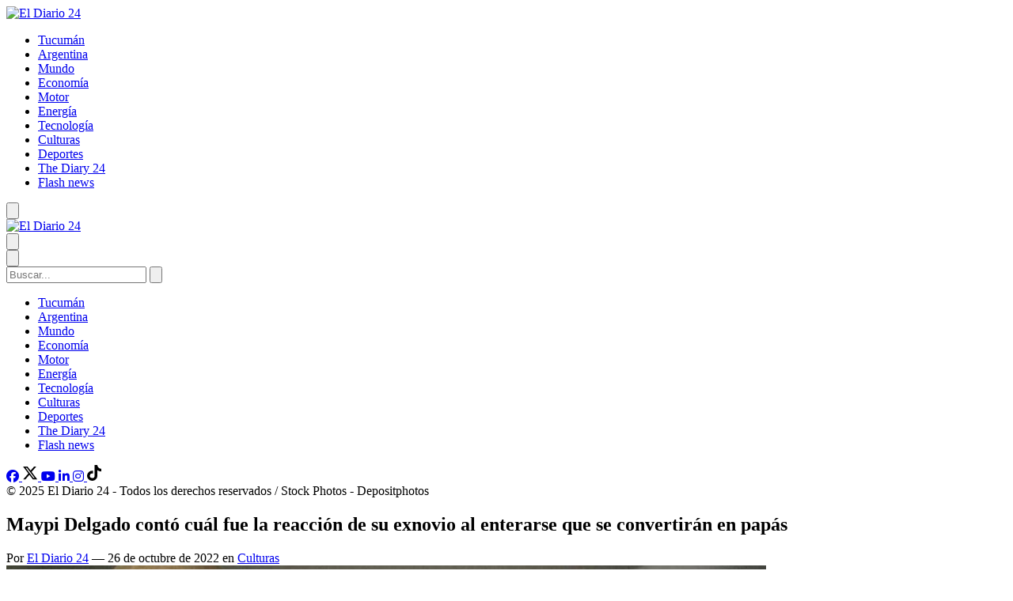

--- FILE ---
content_type: text/html; charset=utf-8
request_url: https://www.eldiario24.com/nota/espectaculos/495115/maypi-delgado-conto-cual-fue-reaccion-exnovio-al-enterarse-se-convertiran-papas
body_size: 5612
content:

<!DOCTYPE html>
<html lang="es">
<head>
    <meta charset="UTF-8">
    <meta name="viewport" content="width=device-width, initial-scale=1.0">
    <title>Maypi Delgado contó cuál fue la reacción de su exnovio al enterarse que se convertirán en papás | El Diario 24</title>
    
    
    
    <base href="https://archivo.eldiario24.com/">
    
    
    

<script>
window.addEventListener('DOMContentLoaded', function() {
    var loadGTM = function() {
        if (window.gtmLoaded) return;
        window.gtmLoaded = true;
        
        var script = document.createElement('script');
        script.type = 'text/javascript';
        script.async = true;
        script.onload = function() {
            window.dataLayer = window.dataLayer || [];
            window.dataLayer.push({
                'gtm.start': new Date().getTime(),
                event: 'gtm.js'
            });
        };
        script.src = 'https://www.googletagmanager.com/gtm.js?id=GTM-XXXXXXX';
        document.head.appendChild(script);
    };

    // Load GTM on user interaction
    var triggerEvents = ['keydown', 'mousemove', 'touchstart', 'scroll'];
    triggerEvents.forEach(function(event) {
        document.addEventListener(event, function() {
            loadGTM();
        }, { once: true });
    });

    // Fallback: Load GTM after 3 seconds if no interaction
    setTimeout(loadGTM, 3000);
});
</script>



 
    
<meta name="description" content="A un mes de anunciar que espera su primer hijo, la ex Gran Hermano reveló que se separó de Matías Ricciardelli.">



<meta name="robots" content="index,follow">



<meta property="og:title" content="Maypi Delgado contó cuál fue la reacción de su exnovio al enterarse que se convertirán en papás | El Diario 24">
<meta property="og:description" content="A un mes de anunciar que espera su primer hijo, la ex Gran Hermano reveló que se separó de Matías Ricciardelli.">
<meta property="og:type" content="article">
<meta property="og:url" content="https://archivo.eldiario24.com/nota/espectaculos/495115/maypi-delgado-conto-cual-fue-reaccion-exnovio-al-enterarse-se-convertiran-papas.html">

<meta property="og:image" content="https://archivo.eldiario24.comhttps://media-archivo.eldiario24.com/495115_20221026233950.jpg">



<meta name="twitter:card" content="summary_large_image">
<meta name="twitter:title" content="Maypi Delgado contó cuál fue la reacción de su exnovio al enterarse que se convertirán en papás | El Diario 24">
<meta name="twitter:description" content="A un mes de anunciar que espera su primer hijo, la ex Gran Hermano reveló que se separó de Matías Ricciardelli.">

<meta name="twitter:image" content="https://archivo.eldiario24.comhttps://media-archivo.eldiario24.com/495115_20221026233950.jpg">
 

    <link rel="icon" href="/assets/images/favicon.png" type="image/x-icon">
    <link rel="stylesheet" href="/assets/css/styles.css">
    <link rel="stylesheet" href="https://cdnjs.cloudflare.com/ajax/libs/font-awesome/6.5.1/css/all.min.css">
</head>
<body class="bg-white text-text">
    
  

    
    
<header class="bg-white">
  
  <div class="hidden md:block max-w-[1320px] mx-auto px-4">
    <div class="flex justify-center py-11 mb-2">
      <a href="https://www.eldiario24.com" class="inline-block" aria-label="Go to El Diario 24 homepage">
        <img src="/assets/images/logo.png" alt="El Diario 24" class="h-11">
      </a>
    </div>
  </div>

  
  <div class="hidden md:block">
    <div class="w-full border-t-2 border-gray-300">
      <div class="w-full border-b-2 border-gray-300 py-px">
        <div class="max-w-[1080px] mx-auto">
          <nav class="flex items-center justify-center h-14 w-full">
            
            <ul class="flex items-center justify-center text-[14px] h-full gap-8">
              
              
                <li class="flex items-center h-full">
                  <a href="https://www.eldiario24.com/tucuman/" 
                     class="text-secondary hover:text-accent uppercase font-bold tracking-wide h-full flex items-center whitespace-nowrap"
                     aria-label="View Tucumán news">
                    Tucumán
                  </a>
                </li>
              
                <li class="flex items-center h-full">
                  <a href="https://www.eldiario24.com/argentina/" 
                     class="text-secondary hover:text-accent uppercase font-bold tracking-wide h-full flex items-center whitespace-nowrap"
                     aria-label="View Argentina news">
                    Argentina
                  </a>
                </li>
              
                <li class="flex items-center h-full">
                  <a href="https://www.eldiario24.com/mundo/" 
                     class="text-secondary hover:text-accent uppercase font-bold tracking-wide h-full flex items-center whitespace-nowrap"
                     aria-label="View Mundo news">
                    Mundo
                  </a>
                </li>
              
                <li class="flex items-center h-full">
                  <a href="https://www.eldiario24.com/economia/" 
                     class="text-secondary hover:text-accent uppercase font-bold tracking-wide h-full flex items-center whitespace-nowrap"
                     aria-label="View Economía news">
                    Economía
                  </a>
                </li>
              
                <li class="flex items-center h-full">
                  <a href="https://www.eldiario24.com/motor/" 
                     class="text-secondary hover:text-accent uppercase font-bold tracking-wide h-full flex items-center whitespace-nowrap"
                     aria-label="View Motor news">
                    Motor
                  </a>
                </li>
              
                <li class="flex items-center h-full">
                  <a href="https://www.eldiario24.com/energia/" 
                     class="text-secondary hover:text-accent uppercase font-bold tracking-wide h-full flex items-center whitespace-nowrap"
                     aria-label="View Energía news">
                    Energía
                  </a>
                </li>
              
                <li class="flex items-center h-full">
                  <a href="https://www.eldiario24.com/tecnologia/" 
                     class="text-secondary hover:text-accent uppercase font-bold tracking-wide h-full flex items-center whitespace-nowrap"
                     aria-label="View Tecnología news">
                    Tecnología
                  </a>
                </li>
              
                <li class="flex items-center h-full">
                  <a href="https://www.eldiario24.com/culturas/" 
                     class="text-secondary hover:text-accent uppercase font-bold tracking-wide h-full flex items-center whitespace-nowrap"
                     aria-label="View Culturas news">
                    Culturas
                  </a>
                </li>
              
                <li class="flex items-center h-full">
                  <a href="https://www.eldiario24.com/deportes/" 
                     class="text-secondary hover:text-accent uppercase font-bold tracking-wide h-full flex items-center whitespace-nowrap"
                     aria-label="View Deportes news">
                    Deportes
                  </a>
                </li>
              
                <li class="flex items-center h-full">
                  <a href="https://www.eldiario24.com/en/" 
                     class="text-secondary hover:text-accent uppercase font-bold tracking-wide h-full flex items-center whitespace-nowrap"
                     aria-label="View The Diary 24 news">
                    The Diary 24
                  </a>
                </li>
              
                <li class="flex items-center h-full">
                  <a href="https://www.eldiario24.com/flash/" 
                     class="text-secondary hover:text-accent uppercase font-bold tracking-wide h-full flex items-center whitespace-nowrap"
                     aria-label="View Flash news news">
                    Flash news
                  </a>
                </li>
              
            </ul>
          </nav>
        </div>
      </div>
    </div>
  </div>

  
  <div class="md:hidden bg-white">
    <div class="container flex items-center justify-between h-16 shadow-md">
      
      <button 
        class=""
        aria-label="Open navigation menu"
        id="mobile-menu-button">
        <svg class="w-6 h-6" fill="none" stroke="currentColor" viewBox="0 0 24 24" aria-hidden="true">
          <path stroke-linecap="round" stroke-linejoin="round" stroke-width="3" d="M4 6h16M4 12h16M4 18h16"/>
        </svg>
      </button>

      
      <div class="flex-shrink-0">
        <a href="https://www.eldiario24.com" class="flex items-center" aria-label="Go to homepage">
          <img src="/assets/images/logo.png" alt="El Diario 24" class="h-10">
        </a>
      </div>

      
      <button 
        class=""
        aria-label="Open search"
        id="mobile-search-button">
        <svg class="w-6 h-6" fill="none" stroke="currentColor" viewBox="0 0 24 24" aria-hidden="true">
          <path stroke-linecap="round" stroke-linejoin="round" stroke-width="3" d="M21 21l-6-6m2-5a7 7 0 11-14 0 7 7 0 0114 0z"/>
        </svg>
      </button>
    </div>
  </div>

  
  <button 
    class="fixed right-4 top-4 text-gray-400 md:hidden z-[60] opacity-0 pointer-events-none transition-opacity duration-300"
    aria-label="Cerrar menú de navegación"
    id="mobile-menu-close">
    <svg class="w-6 h-6" fill="none" stroke="currentColor" viewBox="0 0 24 24" aria-hidden="true">
      <path stroke-linecap="round" stroke-linejoin="round" stroke-width="2" d="M6 18L18 6M6 6l12 12"/>
    </svg>
  </button>
  
  <div id="mobile-menu" class="fixed top-0 left-0 w-[320px] h-screen bg-white shadow-lg transform -translate-x-full transition-transform duration-300 ease-in-out md:hidden z-50">
    <div class="p-4 h-full flex flex-col">
      
      <div class="mt-2 mb-6">
        <div class="relative">
          <input type="search" 
                 placeholder="Buscar..." 
                 aria-label="Buscar en el sitio"
                 class="w-full bg-white px-4 py-2 rounded-[30px] border border-gray-200 shadow-[inset_0_2px_4px_rgba(0,0,0,0.05)] text-sm text-gray-900 placeholder:text-gray-400 placeholder:font-light focus:outline-none">
          <button class="absolute right-4 top-1/2 transform -translate-y-1/2">
            <svg class="w-5 h-5 text-gray-400" fill="none" stroke="currentColor" viewBox="0 0 24 24">
              <path stroke-linecap="round" stroke-linejoin="round" stroke-width="2" d="M21 21l-6-6m2-5a7 7 0 11-14 0 7 7 0 0114 0z"/>
            </svg>
          </button>
        </div>
        <div class="mt-4 border-b border-gray-100"></div>
      </div>

      
      <nav aria-label="Menú principal" class="flex-grow">
        <ul class="space-y-1 pl-1">
          
          
            <li>
              <a href="https://www.eldiario24.com/tucuman/" 
                 class="block text-gray-800 py-1 text-[18px] font-bold">
                Tucumán
              </a>
            </li>
          
            <li>
              <a href="https://www.eldiario24.com/argentina/" 
                 class="block text-gray-800 py-1 text-[18px] font-bold">
                Argentina
              </a>
            </li>
          
            <li>
              <a href="https://www.eldiario24.com/mundo/" 
                 class="block text-gray-800 py-1 text-[18px] font-bold">
                Mundo
              </a>
            </li>
          
            <li>
              <a href="https://www.eldiario24.com/economia/" 
                 class="block text-gray-800 py-1 text-[18px] font-bold">
                Economía
              </a>
            </li>
          
            <li>
              <a href="https://www.eldiario24.com/motor/" 
                 class="block text-gray-800 py-1 text-[18px] font-bold">
                Motor
              </a>
            </li>
          
            <li>
              <a href="https://www.eldiario24.com/energia/" 
                 class="block text-gray-800 py-1 text-[18px] font-bold">
                Energía
              </a>
            </li>
          
            <li>
              <a href="https://www.eldiario24.com/tecnologia/" 
                 class="block text-gray-800 py-1 text-[18px] font-bold">
                Tecnología
              </a>
            </li>
          
            <li>
              <a href="https://www.eldiario24.com/culturas/" 
                 class="block text-gray-800 py-1 text-[18px] font-bold">
                Culturas
              </a>
            </li>
          
            <li>
              <a href="https://www.eldiario24.com/deportes/" 
                 class="block text-gray-800 py-1 text-[18px] font-bold">
                Deportes
              </a>
            </li>
          
            <li>
              <a href="https://www.eldiario24.com/en/" 
                 class="block text-gray-800 py-1 text-[18px] font-bold">
                The Diary 24
              </a>
            </li>
          
            <li>
              <a href="https://www.eldiario24.com/flash/" 
                 class="block text-gray-800 py-1 text-[18px] font-bold">
                Flash news
              </a>
            </li>
          
        </ul>
      </nav>

      
      <div class="mt-auto pt-6 pb-4">
        
        <div class="flex gap-4 mb-4">
          <a href="https://www.facebook.com/eldiario24tucuman" target="_blank" rel="external noopener nofollow" aria-label="Find us on Facebook" class="text-[#3b5998]">
            <i class="fab fa-facebook text-lg"></i>
          </a>
          <a href="https://x.com/ElDiario24" target="_blank" rel="external noopener nofollow" aria-label="Find us on Twitter" class="text-black">
            <svg xmlns="http://www.w3.org/2000/svg" height="1.25em" viewBox="0 0 512 512" class="fill-current">
              <path d="M389.2 48h70.6L305.6 224.2 487 464H345L233.7 318.6 106.5 464H35.8L200.7 275.5 26.8 48H172.4L272.9 180.9 389.2 48zM364.4 421.8h39.1L151.1 88h-42L364.4 421.8z"/>
            </svg>
          </a>
          <a href="https://www.youtube.com/@eldiario24detucuman" target="_blank" rel="external noopener nofollow" aria-label="Find us on Youtube" class="text-[#FF0000]">
            <i class="fab fa-youtube text-lg"></i>
          </a>
          <a href="https://www.linkedin.com/company/el-diario-24/" target="_blank" rel="external noopener nofollow" aria-label="Find us on LinkedIn" class="text-[#0077B5]">
            <i class="fab fa-linkedin-in text-lg"></i>
          </a>
          <a href="https://www.instagram.com/eldiario24/" target="_blank" rel="external noopener nofollow" aria-label="Find us on Instagram" class="text-[#E4405F]">
            <i class="fab fa-instagram text-lg"></i>
          </a>
          <a href="https://www.tiktok.com/@eldiario24" target="_blank" rel="external noopener nofollow" aria-label="Find us on TikTok" class="text-black">
            <svg xmlns="http://www.w3.org/2000/svg" height="1.25em" viewBox="0 0 448 512" class="fill-current">
              <path d="M448,209.91a210.06,210.06,0,0,1-122.77-39.25V349.38A162.55,162.55,0,1,1,185,188.31V278.2a74.62,74.62,0,1,0,52.23,71.18V0l88,0a121.18,121.18,0,0,0,1.86,22.17h0A122.18,122.18,0,0,0,381,102.39a121.43,121.43,0,0,0,67,20.14Z"/>
            </svg>
          </a>
        </div>
        <div class="text-[11px] text-gray-400 leading-[1.4]">
          © 2025 El Diario 24 - Todos los derechos reservados / Stock Photos - Depositphotos
        </div>
      </div>
    </div>
  </div>
</header>
<script>
  // Mobile menu toggle
  const mobileMenuButton = document.getElementById('mobile-menu-button');
  const mobileMenuClose = document.getElementById('mobile-menu-close');
  const mobileMenu = document.getElementById('mobile-menu');

  function closeMenu() {
    mobileMenu.classList.add('-translate-x-full');
    document.body.classList.remove('overflow-hidden');
    mobileMenuClose.classList.add('opacity-0', 'pointer-events-none');
  }

  mobileMenuButton.addEventListener('click', () => {
    mobileMenu.classList.remove('-translate-x-full');
    document.body.classList.add('overflow-hidden');
    mobileMenuClose.classList.remove('opacity-0', 'pointer-events-none');
  });

  mobileMenuClose.addEventListener('click', closeMenu);

  // Cerrar menú cuando se hace clic fuera
  document.addEventListener('click', (e) => {
    if (!mobileMenu.contains(e.target) && 
        !mobileMenuButton.contains(e.target) && 
        !mobileMenu.classList.contains('-translate-x-full')) {
      closeMenu();
    }
  });
</script> 
    
    <main class="max-w-[1320px] mx-auto px-4 sm:px-6 lg:px-8 py-4">
        
<script type="application/ld+json">
{
  "@context": "https://schema.org",
  "@type": "NewsArticle",
  "headline": "Maypi Delgado contó cuál fue la reacción de su exnovio al enterarse que se convertirán en papás",
  "description": "A un mes de anunciar que espera su primer hijo, la ex Gran Hermano reveló que se separó de Matías Ricciardelli.",
  "image": [
    "https://media-archivo.eldiario24.com/495115_20221026233950.jpg"
  ],
  "datePublished": "October 26, 2022T12:00:00+01:00",
  "dateModified": "October 26, 2022T12:00:00+01:00",
  "author": {
    "@type": "Person",
    "name": "editorial",
    "url": "https://archivo.eldiario24.com/autores/editorial"
  },
  "publisher": {
    "@type": "Organization",
    "name": "El Diario 24",
    "logo": {
      "@type": "ImageObject",
      "url": "https://archivo.eldiario24.com/assets/images/logo.png"
    }
  },
  "mainEntityOfPage": {
    "@type": "WebPage",
    "@id": "https://www.eldiario24.com/nota/espectaculos/495115/maypi-delgado-conto-cual-fue-reaccion-exnovio-al-enterarse-se-convertiran-papas.html"
  },
  "articleSection": "culturas",
  "keywords": "archivo, espectaculos"
}
</script> 

<article class="container mx-auto px-4 sm:px-6 lg:px-8">
  

<header class="mb-8">
  
  <h1 class="text-4xl sm:text-6xl font-semibold mb-4">Maypi Delgado contó cuál fue la reacción de su exnovio al enterarse que se convertirán en papás</h1>
  
  
  <div class="text-sm text-gray-500">
    
      
      Por <a href="/autores/editorial/" class="hover:text-primary-500 font-bold">El Diario 24</a>
    
     — 26 de octubre de 2022
    
      
      en <a href="https://www.eldiario24.com/culturas/" class="hover:text-primary-500 font-bold">Culturas</a>
    
  </div>
</header> 

  
    <div class="mx-auto mb-8">
      <div class="aspect-w-16 aspect-h-9 overflow-hidden relative sm:aspect-h-9 md:aspect-h-9">
        <img src="https://media-archivo.eldiario24.com/495115_20221026233950.jpg" alt="Maypi Delgado contó cuál fue la reacción de su exnovio al enterarse que se convertirán en papás" class="w-full h-full object-cover" loading="lazy" decoding="async">
      </div>
    </div>
  

  <div class="prose prose-lg mx-auto text-left sm:text-justify">
    <p>Tras anunciar que se convertirá en mamá por primera vez, Maypi Delgado hizo un extenso posteo en Instagram y contó que decidió ponerle punto final a su historia de amor con Matías Ricciardelli, el papá de la bebita a la que llamarán India.
&quot;Mientras empezamos una relación con Maty, me llegó la sorpresa de quedar embarazada en cuatro meses de noviazgo, de locos. [...] No fue buscada, pero sí muy, muy esperada por mí. A su papá le costó muchísimo y no lo juzgo, él no tenía en sus planes ser papá y él como yo, creía que yo no podía quedar&quot;, indicó.</p>
<p>Del mismo modo, Maypi Delgado continuó: &quot;De repente nuestra vida enloqueció: yo moría de felicidad y ya quería comprar todo, tener todo (cual primeriza, ansiosa desde el primer día que me hice el Evatest), no me juzgo tampoco. Es que lo deseaba tanto que fue lo que me pasó&quot;.</p>
<p>&quot;No me di cuenta que del otro lado había alguien más que no lo estaba viviendo como yo y no estaba preparado. Lamentablemente nos costó la relación&quot;, señaló también.</p>
<p>Asimismo, continuó: &quot;[...] Hoy ya separados lo entiendo, y entiendo que este fue el gran sueño de mi vida y no era lo mismo para él. Entendí que necesitaba tiempo para darse cuenta y caer en todo esto. Es muy difícil la decisión de ser padres separados, y tampoco ni él ni yo sabemos si esto va a ser así siempre&quot;.</p>
<p>En las últimas horas, y a tan solo algunos días de haber anunciado su separación, Maypi Delgado habló con Intrusos y contó cómo reaccionó Matías Ricciardelli cuando se enteró que tendrían un bebé juntos.</p>
<p>&quot;¿Cuándo se lo dijiste qué hizo él?&quot;, le consultó Flor de la Ve y la María Paz explicó: &quot;Yo estaba acá en Mar del Plata y el test se lo mostré por mensajito. Estuvo muy feliz durante unos días y después entró en shock, el shock normal de alguien que no lo esperaba&quot;.</p>
<p>&quot;Nos terminamos separando porque hubo reproches de los dos lados y yo estoy en un momento que lo quiero vivir bien&quot;, dijo sobre por qué decidieron terminar. Y agregó: &quot;Si estoy mal siento que le hago mal a mi beba, entonces preferí aislarme de esa situación y bueno, sucedió que nos separamos&quot;.Tags</p>
<p>Matías Ricciardelli</p>

</div>

  <footer class="mx-auto mt-8 pt-8 border-t border-gray-200">
    <div class="flex justify-between items-center text-sm text-gray-600">
        <div>
            <span>Tags:</span>
            
                <a href="/tags/archivo/" class="bg-gray-100 text-red-600 px-2 py-1 rounded hover:bg-primary hover:text-white">archivo</a>
            
                <a href="/tags/espectaculos/" class="bg-gray-100 text-red-600 px-2 py-1 rounded hover:bg-primary hover:text-white">espectaculos</a>
            
        </div>
    </div>
</footer>
</article> 
    </main>

    <footer class="bg-primary-700 text-white">
        <footer class="bg-gray-50 py-8">
  <div class="container">
    
    <div class="flex flex-wrap justify-center md:justify-start gap-x-6 gap-y-2 mb-14 text-[12px]">
      <a href="https://www.eldiario24.com/sobre-nosotros/" class="text-gray-600 hover:text-gray-900">Sobre nosotros</a>
      <a href="https://www.eldiario24.com/contacto/" class="text-gray-600 hover:text-gray-900">Contacto</a>
      <a href="https://www.eldiario24.com/aviso-legal/" class="text-gray-600 hover:text-gray-900">Aviso Legal</a>
      <a href="https://www.eldiario24.com/politica-de-privacidad/" class="text-gray-600 hover:text-gray-900">Política de Privacidad</a>
      <a href="https://www.eldiario24.com/terminos-y-condiciones/" class="text-gray-600 hover:text-gray-900">Términos y Condiciones</a>
    </div>

    
    <div class="border-t border-gray-200 my-4"></div>

    
    <div class="flex flex-col md:flex-row md:justify-between items-center">
      <div class="text-xs text-gray-400 mb-4 md:mb-0">
        © 2025 El Diario 24 - Todos los derechos reservados / Stock Photos - Depositphotos
      </div>

      <div class="flex justify-center gap-4">
        <a href="https://www.facebook.com/eldiario24tucuman" target="_blank" rel="noopener" class="text-gray-400 hover:text-gray-600">
          <i class="fab fa-facebook"></i>
        </a>
        <a href="https://x.com/ElDiario24" target="_blank" rel="noopener" class="text-gray-400 hover:text-gray-600">
          <i class="fab fa-x-twitter"></i>
        </a>
        <a href="https://www.youtube.com/@eldiario24detucuman" target="_blank" rel="noopener" class="text-gray-400 hover:text-gray-600">
          <i class="fab fa-youtube"></i>
        </a>
        <a href="https://www.linkedin.com/company/el-diario-24/" target="_blank" rel="noopener" class="text-gray-400 hover:text-gray-600">
          <i class="fab fa-linkedin-in"></i>
        </a>
        <a href="https://www.instagram.com/eldiario24/" target="_blank" rel="noopener" class="text-gray-400 hover:text-gray-600">
          <i class="fab fa-instagram"></i>
        </a>
        <a href="https://www.tiktok.com/@eldiario24" target="_blank" rel="noopener" class="text-gray-400 hover:text-gray-600">
          <i class="fab fa-tiktok"></i>
        </a>
      </div>
    </div>
  </div>
</footer> 
    </footer>
    
    <script src="/assets/js/menu.js"></script>
</body>
</html> 